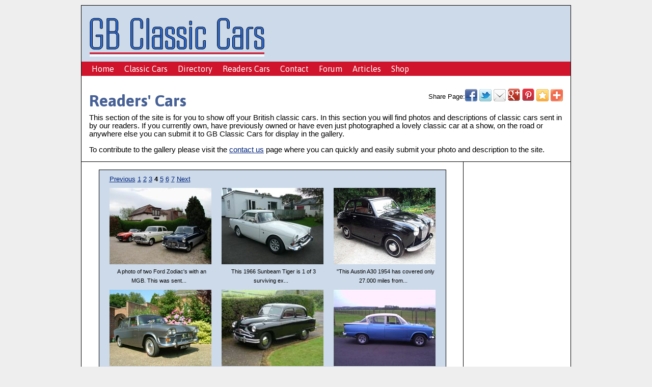

--- FILE ---
content_type: text/html; charset=UTF-8
request_url: https://www.gbclassiccars.co.uk/photos/gallery.php?ss=off&action=displaySoloAlbum&displayAlbumName=solo&currentpage=4
body_size: 3308
content:

<!DOCTYPE HTML>
<html>
<head>
<!-- TradeDoubler site verification 412753 -->
<meta charset="utf-8">
<title>British Classic Cars at GB Classic Cars</title>
<style type="text/css">
<!--

span, td, th, tbody, tr {padding: 0;}

.gallerywrapper {
	width: 660px;
	border: 1px solid #000;
	margin-left: auto;
	margin-right: auto;
	overflow: hidden;
	background: #CCDAEA;
	padding: 10px 10px 15px 10px;
}

.albumTable {
	width: 660px;
	margin-left: auto;
	margin-right: auto;
	margin-bottom: 0;
	padding: 0;
	border-collapse: collapse;
	border: 0;
	
}

.iconcelltable {
	border: 0;
	border-collapse:collapse;
	padding: 0;
	margin: 0;
	width: 220px;
}

.descriptioncelltable {
	border: 0;
	border-collapse:collapse;
	padding: 0;
	margin: 0;
	overflow:hidden;
	width: 220px;
}

td.descriptioncelltable {
	padding: 0;	
}

.iconCell {
	text-align: center;
	border: 0;
	margin-top:0;
	padding: 10px 0px 0px;
	width: 220px;
	
}

.displayBigImageCell {
	text-align: center;
	vertical-align: middle;
}

.descriptionCell {
	text-align: center;
	border: 0;
	padding: 0;
	width: 220px;
	overflow:hidden;
}

.descriptiontextwrapper {
	width: 200px;
	margin-left: auto;
	margin-right: auto;
}

.descriptionText {
	border: 0;
	padding: 5px;
	text-align: left;
	font-size: 70%;
}

.pageindicatortext {
	padding-left: 10px;
	font-size: 80%;
}

.bigpageindicators {
	padding-left: 0px;
	padding-right: 0px;
	text-align: right;
}

.bigthumbindicator {
	padding-left: 0px;
	padding-right: 0px;
	text-align: left;
}

.displayBigImageText {
	padding-top: 15px;
	padding-bottom: 0px;
	margin-bottom: 0px;
	padding-left: 0px;
	padding-right: 0px;
	text-align: left;
}	

.textCurrentPageIndicator {
	font-weight: bold;
	color: #000000;
	padding:0;
	margin:0;
}

.albumTitle {
	color: #000000;
	text-align: center;
}

.formTextArea {
	width: 150px;
	border: 1px solid #FFFFFF;
	height: 100px;
}

.formSubmit {
	border: 2px ridge #FFFFFF;
	width: 150px;
	border: 2px ridge #FFFFFF;
}

.divider {
	border: 1px solid #FFFFFF;
}
-->
</style>
<link href="../twoColFixRtHdr.css" rel="stylesheet" type="text/css">
<script src="//ajax.googleapis.com/ajax/libs/jquery/1.8.3/jquery.min.js"></script>
<script type='text/javascript'>//<![CDATA[ 
// This function will be executed when the user scrolls the page.
$(window).scroll(function(e) {
 // Get the position of the location where the scroller starts.
 var scroller_anchor = $(".scroller_anchor").offset().top;
 
 // Check if the user has scrolled and the current position is after the scroller's start location and if its not already fixed at the top 
 if ($(this).scrollTop() >= scroller_anchor && $('.scroller').css('position') != 'fixed') 
 { // Change the CSS of the scroller to fix it at the top of the screen.
 $('.scroller').css({
 'position': 'fixed',
 'top': '0px'
 });
 // Changing the height of the scroller anchor to that of scroller so that there is no change in the overall height of the page.
 $('.scroller_anchor').css('height', '0px');
 } 
 else if ($(this).scrollTop() < scroller_anchor && $('.scroller').css('position') != 'relative') 
 { // If the user has scrolled back to the location above the scroller anchor place it back into the content.
 
 // Change the height of the scroller anchor to 0 and now we will be adding the scroller back to the content.
 $('.scroller_anchor').css('height', '0px');
 
 // Change the CSS and put it back to its original position.
 $('.scroller').css({
 'position': 'relative'
 });
 }
});
//]]> 
</script>
</head>
<body>
<div class="container">
  <div class="header"><a href="../index.html"><img src="../images/banner5.gif" alt="GB Classic Cars Logo" width="378" height="98" class="positionlogo"></a>
<div class="headerad">
<script type="text/javascript"><!--
google_ad_client = "ca-pub-7380281903504808";
/* Readers Cars Header */
google_ad_slot = "8719376640";
google_ad_width = 468;
google_ad_height = 60;
//-->
</script>
<script type="text/javascript"
src="http://pagead2.googlesyndication.com/pagead/show_ads.js">
</script>
</div>
</div><ul class="nav"><li><a href="../index.html">Home</a></li><li><a href="../makes1.html">Classic Cars</a></li><li><a href="../directory.html">Directory</a></li><li><a href="gallery.php">Readers Cars</a></li><li><a href="../contactus.php">Contact</a></li><li><a href="../new_forum/index.php">Forum</a></li><li><a href="../articles.html">Articles</a></li><li><a href="../shopping.html">Shop</a></li></ul>
<div class="gadunit728">
<script type="text/javascript"><!--
google_ad_client = "ca-pub-7380281903504808";
/* Standard Header_2 */
google_ad_slot = "5842975447";
google_ad_width = 728;
google_ad_height = 90;
//-->
</script>
<script type="text/javascript"
src="http://pagead2.googlesyndication.com/pagead/show_ads.js">
</script>
</div>
<div class="socialshare">
<!-- AddThis Button BEGIN -->
<div class="addthis_toolbox addthis_default_style addthis_16x16_style">
<span class="sharepage">Share Page:</span>
<script type="text/javascript">
document.write("<a class=\"addthis_button_facebook_like\" fb:like:locale=\"en_US\"></a>");
</script>
<a class="addthis_button_facebook"><img src="../images/icons/facebook_24.png" width="24" height="24" alt=""></a>
<a class="addthis_button_twitter"><img src="../images/icons/twitter_24.png" width="24" height="24" alt=""></a>
<a class="addthis_button_email"><img src="../images/icons/email_24.png" width="24" height="24" alt=""></a>
<a class="addthis_button_google_plusone_share"><img src="../images/icons/googleplus_24.png" width="24" height="25" alt=""></a>
<a class="addthis_button_pinterest_share"><img src="../images/icons/pinterest_24.png" width="24" height="25" alt=""></a>
<a class="addthis_button_favorites"><img src="../images/icons/favorites_24.png" width="24" height="24" alt=""></a>
<a class="addthis_button_compact"><img src="../images/icons/addthis_24.png" width="24" height="24" alt=""></a>
</div>
<script type="text/javascript" src="//s7.addthis.com/js/300/addthis_widget.js#pubid=ra-516c07d72e9904c3"></script>
<!-- AddThis Button END -->
</div>  <h1>Readers' Cars</h1>
  <p>This section of the site is for you to show off your British classic cars. In this section you will find photos and descriptions of  classic cars sent in by our readers. If you currently own, have previously owned or have even just photographed a lovely classic car at a show, on the road or anywhere else you can submit it to GB Classic Cars for display in the gallery. </p>
<p>To contribute to the gallery please visit the <a href="../contactus.php">contact us</a> page where you can quickly and easily submit your photo and description to the site.  </p>
  <div class="content">
      <div class="lastcontentsectionwrapper">
      <div class="gallerywrapper">
      <table class="albumTable">
        <tr> 
          <td> 
            <table class="albumTable">	<tr>		<td><div class="pageindicatortext"><a href="/photos/gallery.php?ss=off&amp;action=displaySoloAlbum&amp;currentpage=3">Previous</a> <a href="/photos/gallery.php?ss=off&amp;action=displaySoloAlbum&amp;currentpage=1">1</a> <a href="/photos/gallery.php?ss=off&amp;action=displaySoloAlbum&amp;currentpage=2">2</a> <a href="/photos/gallery.php?ss=off&amp;action=displaySoloAlbum&amp;currentpage=3">3</a> <span class="textCurrentPageIndicator">4</span> <a href="/photos/gallery.php?ss=off&amp;action=displaySoloAlbum&amp;currentpage=5">5</a> <a href="/photos/gallery.php?ss=off&amp;action=displaySoloAlbum&amp;currentpage=6">6</a> <a href="/photos/gallery.php?ss=off&amp;action=displaySoloAlbum&amp;currentpage=7">7</a> <a href="/photos/gallery.php?ss=off&amp;action=displaySoloAlbum&amp;currentpage=5">Next</a></div>
		</td>
	</tr></table>
   
<table class="albumTable">
	<tr>
		<td class="iconCell">
			<table class="iconcelltable">
				<tr>
					<td>
						<a id="imageAnchorhttp://www.gbclassiccars.co.uk/photos/r_c_2_zodiacs.jpg"></a><a href="/photos/gallery.php?ss=off&amp;action=displayBig&amp;iteminfo=solo|r_c_2_zodiacs.jpg">
						<img src="http://www.gbclassiccars.co.uk/photos/thumbnails/r_c_2_zodiacs.jpg" alt=""></a>
					</td>
				</tr>
			</table>
		</td>
		<td class="iconCell">
			<table class="iconcelltable">
				<tr>
					<td>
						<a id="imageAnchorhttp://www.gbclassiccars.co.uk/photos/r_b_tiger.jpg"></a><a href="/photos/gallery.php?ss=off&amp;action=displayBig&amp;iteminfo=solo|r_b_tiger.jpg">
						<img src="http://www.gbclassiccars.co.uk/photos/thumbnails/r_b_tiger.jpg" alt=""></a>
					</td>
				</tr>
			</table>
		</td>
		<td class="iconCell">
			<table class="iconcelltable">
				<tr>
					<td>
						<a id="imageAnchorhttp://www.gbclassiccars.co.uk/photos/plaustina30.jpg"></a><a href="/photos/gallery.php?ss=off&amp;action=displayBig&amp;iteminfo=solo|plaustina30.jpg">
						<img src="http://www.gbclassiccars.co.uk/photos/thumbnails/plaustina30.jpg" alt=""></a>
					</td>
				</tr>
			</table>
		</td>
	</tr>
	<tr>
		<td class="descriptionCell">
		<table  class="descriptioncelltable">
			<tr>
				<td>
<div class="descriptiontextwrapper"> <span class="descriptionText">﻿A photo of two Ford Zodiac's with an MGB. This was sent...</span></div></td>
			</tr>
		</table>
		</td>
		<td class="descriptionCell">
		<table  class="descriptioncelltable">
			<tr>
				<td>
<div class="descriptiontextwrapper"> <span class="descriptionText">﻿This 1966 Sunbeam Tiger is 1 of 3 surviving ex...</span></div></td>
			</tr>
		</table>
		</td>
		<td class="descriptionCell">
		<table  class="descriptioncelltable">
			<tr>
				<td>
<div class="descriptiontextwrapper"> <span class="descriptionText">﻿"This Austin A30 1954 has covered only 27.000 miles from...</span></div></td>
			</tr>
		</table>
		</td>
	</tr>
	<tr>
		<td class="iconCell">
			<table class="iconcelltable">
				<tr>
					<td>
						<a id="imageAnchorhttp://www.gbclassiccars.co.uk/photos/pa_humber.jpg"></a><a href="/photos/gallery.php?ss=off&amp;action=displayBig&amp;iteminfo=solo|pa_humber.jpg">
						<img src="http://www.gbclassiccars.co.uk/photos/thumbnails/pa_humber.jpg" alt=""></a>
					</td>
				</tr>
			</table>
		</td>
		<td class="iconCell">
			<table class="iconcelltable">
				<tr>
					<td>
						<a id="imageAnchorhttp://www.gbclassiccars.co.uk/photos/pa_54vanguard.jpg"></a><a href="/photos/gallery.php?ss=off&amp;action=displayBig&amp;iteminfo=solo|pa_54vanguard.jpg">
						<img src="http://www.gbclassiccars.co.uk/photos/thumbnails/pa_54vanguard.jpg" alt=""></a>
					</td>
				</tr>
			</table>
		</td>
		<td class="iconCell">
			<table class="iconcelltable">
				<tr>
					<td>
						<a id="imageAnchorhttp://www.gbclassiccars.co.uk/photos/p_c_humber_sceptre.jpg"></a><a href="/photos/gallery.php?ss=off&amp;action=displayBig&amp;iteminfo=solo|p_c_humber_sceptre.jpg">
						<img src="http://www.gbclassiccars.co.uk/photos/thumbnails/p_c_humber_sceptre.jpg" alt=""></a>
					</td>
				</tr>
			</table>
		</td>
	</tr>
	<tr>
		<td class="descriptionCell">
		<table  class="descriptioncelltable">
			<tr>
				<td>
<div class="descriptiontextwrapper"> <span class="descriptionText">﻿This beautiful Humber photograph was sent in by Paul...</span></div></td>
			</tr>
		</table>
		</td>
		<td class="descriptionCell">
		<table  class="descriptioncelltable">
			<tr>
				<td>
<div class="descriptiontextwrapper"> <span class="descriptionText">﻿This is a 1954 phase 2 Standard Vanguard owned and...</span></div></td>
			</tr>
		</table>
		</td>
		<td class="descriptionCell">
		<table  class="descriptioncelltable">
			<tr>
				<td>
<div class="descriptiontextwrapper"> <span class="descriptionText">﻿"This is my Mk2 Humber Sceptre, 1966 automatic. It took...</span></div></td>
			</tr>
		</table>
		</td>
	</tr>
	<tr>
		<td class="iconCell">
			<table class="iconcelltable">
				<tr>
					<td>
						<a id="imageAnchorhttp://www.gbclassiccars.co.uk/photos/p_b_consul.jpg"></a><a href="/photos/gallery.php?ss=off&amp;action=displayBig&amp;iteminfo=solo|p_b_consul.jpg">
						<img src="http://www.gbclassiccars.co.uk/photos/thumbnails/p_b_consul.jpg" alt=""></a>
					</td>
				</tr>
			</table>
		</td>
		<td class="iconCell">
			<table class="iconcelltable">
				<tr>
					<td>
						<a id="imageAnchorhttp://www.gbclassiccars.co.uk/photos/my_capri_kwl.jpg"></a><a href="/photos/gallery.php?ss=off&amp;action=displayBig&amp;iteminfo=solo|my_capri_kwl.jpg">
						<img src="http://www.gbclassiccars.co.uk/photos/thumbnails/my_capri_kwl.jpg" alt=""></a>
					</td>
				</tr>
			</table>
		</td>
		<td class="iconCell">
			<table class="iconcelltable">
				<tr>
					<td>
						<a id="imageAnchorhttp://www.gbclassiccars.co.uk/photos/ms_consul.jpg"></a><a href="/photos/gallery.php?ss=off&amp;action=displayBig&amp;iteminfo=solo|ms_consul.jpg">
						<img src="http://www.gbclassiccars.co.uk/photos/thumbnails/ms_consul.jpg" alt=""></a>
					</td>
				</tr>
			</table>
		</td>
	</tr>
	<tr>
		<td class="descriptionCell">
		<table  class="descriptioncelltable">
			<tr>
				<td>
<div class="descriptiontextwrapper"> <span class="descriptionText">﻿Many thanks to Pete for sending in this photo of his...</span></div></td>
			</tr>
		</table>
		</td>
		<td class="descriptionCell">
		<table  class="descriptioncelltable">
			<tr>
				<td>
<div class="descriptiontextwrapper"> <span class="descriptionText">﻿One of my more recent classics. I owned a Capri of one...</span></div></td>
			</tr>
		</table>
		</td>
		<td class="descriptionCell">
		<table  class="descriptioncelltable">
			<tr>
				<td>
<div class="descriptiontextwrapper"> <span class="descriptionText">﻿A 1954 Ford Consul owned by Mark Simpson - Many thanks...</span></div></td>
			</tr>
		</table>
		</td>
	</tr>
	<tr>
		<td class="iconCell">
			<table class="iconcelltable">
				<tr>
					<td>
						<a id="imageAnchorhttp://www.gbclassiccars.co.uk/photos/mj_chevette_3.jpg"></a><a href="/photos/gallery.php?ss=off&amp;action=displayBig&amp;iteminfo=solo|mj_chevette_3.jpg">
						<img src="http://www.gbclassiccars.co.uk/photos/thumbnails/mj_chevette_3.jpg" alt=""></a>
					</td>
				</tr>
			</table>
		</td>
		<td class="iconCell">
			<table class="iconcelltable">
				<tr>
					<td>
						<a id="imageAnchorhttp://www.gbclassiccars.co.uk/photos/mj_chevette_2.jpg"></a><a href="/photos/gallery.php?ss=off&amp;action=displayBig&amp;iteminfo=solo|mj_chevette_2.jpg">
						<img src="http://www.gbclassiccars.co.uk/photos/thumbnails/mj_chevette_2.jpg" alt=""></a>
					</td>
				</tr>
			</table>
		</td>
		<td class="iconCell">
			<table class="iconcelltable">
				<tr>
					<td>
						<a id="imageAnchorhttp://www.gbclassiccars.co.uk/photos/mj_chevette_1.jpg"></a><a href="/photos/gallery.php?ss=off&amp;action=displayBig&amp;iteminfo=solo|mj_chevette_1.jpg">
						<img src="http://www.gbclassiccars.co.uk/photos/thumbnails/mj_chevette_1.jpg" alt=""></a>
					</td>
				</tr>
			</table>
		</td>
	</tr>
	<tr>
		<td class="descriptionCell">
		<table  class="descriptioncelltable">
			<tr>
				<td>
<div class="descriptiontextwrapper"> <span class="descriptionText">﻿This is the 3rd picture submitted by Mark Jones showing...</span></div></td>
			</tr>
		</table>
		</td>
		<td class="descriptionCell">
		<table  class="descriptioncelltable">
			<tr>
				<td>
<div class="descriptiontextwrapper"> <span class="descriptionText">﻿This is the second photo submitted by Mark Jones showing...</span></div></td>
			</tr>
		</table>
		</td>
		<td class="descriptionCell">
		<table  class="descriptioncelltable">
			<tr>
				<td>
<div class="descriptiontextwrapper"> <span class="descriptionText">﻿Mark Jones kindly submitted these photographs of his...</span></div></td>
			</tr>
		</table>
		</td>
	</tr>
</table>
      <table class="albumTable">
			<tr>
				<td>
				</td>
				<td>
				</td>
			</tr>
      </table>
          </td>
        </tr>
      </table></div>
      <p>&nbsp;</p>
    </div>
</div>
  <div class="sidebar1">
<div class="sidebarimgadwide">
<script type="text/javascript"><!--
google_ad_client = "ca-pub-7380281903504808";
/* Readers Cars Sidebar */
google_ad_slot = "7242643440";
google_ad_width = 160;
google_ad_height = 600;
//-->
</script>
<script type="text/javascript"
src="http://pagead2.googlesyndication.com/pagead/show_ads.js">
</script>
</div>
<div class="sidebarimgad">
<script type="text/javascript">
document.write("<iframe src=\"http://rcm-uk.amazon.co.uk/e/cm?t=gbclassiccars-21&amp;o=2&amp;p=40&amp;l=ur1&amp;category=generic&amp;banner=0F3RYYVGSVXD81BCVDG2&amp;f=ifr\" frameborder=\"0\" style=\"border:none; overflow:hidden; width:120px; height:68px;\"></iframe>");
</script>
</div>
<div class="scroller_anchor"></div>
<div class="scroller">
<script type="text/javascript">
var uri = 'http://impgb.tradedoubler.com/imp?type(js)pool(104304)a(412753)' + new String (Math.random()).substring (2, 11);
document.write('<sc'+'ript type="text/javascript" src="'+uri+'" charset="ISO-8859-1"></sc'+'ript>');
</script>
</div>
</div>  <div class="bottomadwrapper"><div class="bottomadcenter">
  <a href="http://www.gbclassiccoins.co.uk" target="_blank"><img src="../images/lbanner.gif" width="728" height="90" alt="GB Classic Coins"></a></div>
</div>
<div class="footer">
<ul class="bottomnav"><li><a href="../index.html">Home</a></li><li><a href="../makes1.html">Classic Cars</a></li><li><a href="../directory.html">Directory</a></li><li><a href="gallery.php">Readers Cars</a></li><li><a href="../contactus.php">Contact</a></li><li><a href="../new_forum/index.php">Forum</a></li><li><a href="../articles.html">Articles</a></li><li><a href="../shopping.html">Shop</a></li></ul>
<div class="copyrightdisc">© GB Classic Cars.co.uk 2002 - 2013 <a href="../disclaimer.html">Disclaimer & Terms of Use</a></div></div></div>
<script type="text/javascript">
var gaJsHost = (("https:" == document.location.protocol) ? "https://ssl." : "http://www.");
document.write(unescape("%3Cscript src='" + gaJsHost + "google-analytics.com/ga.js' type='text/javascript'%3E%3C/script%3E"));
</script> 
<script type="text/javascript">
try {
var pageTracker = _gat._getTracker("UA-12669300-1");
pageTracker._trackPageview();
} catch(err) {}</script>
</body>
</html>

--- FILE ---
content_type: text/css
request_url: https://www.gbclassiccars.co.uk/twoColFixRtHdr.css
body_size: 1560
content:
@charset "utf-8";
@import url(https://fonts.googleapis.com/css?family=Asap:700);
@import url(https://fonts.googleapis.com/css?family=Asap:400);

body {
	margin: 0;
	padding: 10px;
	color: #000;
	font-family: Arial, Helvetica, sans-serif;
	font-weight: 400;
	font-size: 100%;
	background-color: #EEE;
}

p {font-size: 92%;}

.usefullinks { text-align: center;}

ul, ol, dl { 
	padding: 0;
	margin: 0;
}

h4, h5, h6, p {
	margin-top: 0;
	margin-bottom: 15px;
	padding-right: 15px;
	padding-left: 15px; 
}

h1 {
	margin-top: 0;
	margin-bottom: 7px;
	padding-right: 15px;
	padding-left: 15px; 
	padding-top: 15px;
}

h2 {	
	margin-top: 0;
	margin-bottom: 7px;
	padding-right: 15px;
	padding-left: 15px; 
}

h3 {	
	margin-top: 0;	 
	margin-bottom: 5px;
	padding-right: 15px;
	padding-left: 15px;
}

h1, h2, h3, h4, h5, h6 {
	font-family: 'Asap', Arial, Helvetica, sans-serif;
	color: #476196;
	font-weight: 700;
}

iframe {
	border: 0;
	margin: 0;
	padding: 0;
	overflow: hidden;
}

.shopiframe {
	overflow: auto;
	border: 0;
	width: 100%;
	height: 880px;
}

a img { 
	border: none;
}

hr {
	color: #000;
	background-color: #000;
	height: 1px;
	border: none;
	clear: both;
	margin-bottom: 0px;
}


a:link {
	color: #00247D;
	text-decoration: underline; 
}
a:visited {
	color: #CF142B;
	text-decoration: underline;
}
a:hover, a:active, a:focus { 
	text-decoration: none;
}

a {
	white-space: nowrap;
}


.container {
	width: 960px;
	background: #FFF;
	margin: 0 auto; 
	border: 1px solid #000;
}


.header {
	height: 110px;
	background-color: #CCDAEA;
	margin-left: 0px;
	overflow: hidden;

}

.headerad {
	padding-top: 40px;
	padding-right: 15px ; 
	text-align: right;
	float: right;
} 

.positionlogo {
	position: relative;
	left: 15px;	
	top: 10px;
}

.socialshare {
	padding-top: 10px;
	padding-right: 15px ; 
	float: right;
	
}

.sharepage { 
	float: left;
	font-size: 80%;
	font-family: Verdana, Helvetica, Arial, sans-serif;
	margin-top: 8px;
}

.addthis_button_facebook_like {
	overflow:hidden;
	width: 45px !important;
	margin-top: 4px;
}

.glinkunit468 {
	width: 468px;
	margin: 0 auto -7px auto;
	padding: 0;
}

.gadunit728 {
	width: 728px;
	margin: 0 auto;
	padding: 15px 0 0 0;
}

.thin_grey {
	border: 1px solid #CCCCCC;
}


.sidebar1 {
	float: right;
	width: 210px;
	padding-bottom: 10px;
	background-color: #FFFFFF;
	position: relative;
	left: auto;
	top: auto;
	right: auto;
	bottom: auto;
	border-top-width: 1px;
	border-top-style: solid;
	border-top-color: #000;
	border-left-width: 1px;
	border-left-style: solid;
	border-left-color: #000;
	margin-left: -1px;
	
}

.sidebarimgad {
	width: 120px;
	margin-left: auto;
	margin-right: auto;
	text-align:center;
	padding-top:15px;
	
}

.sidebarimgadwide {
	width: 160px;
	margin-left: auto;
	margin-right: auto;
	text-align:center;
	padding-top:15px;
	
}

.scroller_anchor{height:0px; margin:0; padding:0;}
.scroller{text-align:center; padding-top:15px; width:210px;}




.content {
	padding: 0;
	width: 749px;
	float: left;
	border-right-width: 1px;
	border-right-style: solid;
	border-right-color: #000;
	border-top-width: 1px;
	border-top-style: solid;
	border-top-color: #000;
}

.makesimage {
	float:right;
	margin: 15px 15px 5px 15px;
	padding: 5px;
	border: 1px solid #aaa;
}

.homeimage {
	float:right;
	margin: 0px 15px 15px 15px;
	padding: 5px;
	border: 1px solid #aaa;
	clear:both;
}

.articleimage {
	float:right;
	margin: 0px 0px 10px 10px;
	padding: 5px;
	border: 1px solid #aaa;
}

.hometextsummary {
	margin-bottom: 3px;
}

.contentsectionwrapper {
	width: 749px;
	border-bottom-width: 1px;
	border-bottom-style: solid;
	border-bottom-color: #000;
	overflow: hidden;
	padding-top: 15px;
}

.lastcontentsectionwrapper {
	width: 749px;
	overflow: hidden;
	padding-top: 15px;
}

.contentleftcol {
	width: 524px;
	float: left;
	display:block;
	padding-bottom: 10px;
}

.contentleftcol p {
	margin-bottom: 3px;
}

.contentrightcol {
	width: 225px;
	float: right;
}

.widecontentleftcol {
	width: 603px;
	float: left;
	padding-bottom: 10px;
}

.widecontentrightcol {
	width: 146px;
	float: right;
}


div.widecontentleftcol p {
	margin-bottom: 3px;
}

.articlesummarythumb {
	padding: 5px;
	border: 1px solid #aaa;	
	margin-top: 0;
	margin-bottom: 15px;
}

.para15pxbefore {
	padding-top: 15px;
}

table.cardata {
	margin-left: auto;
	margin-right: auto;
	margin-bottom: 15px;
	margin-top: 0;
	border-collapse: collapse;
	border-left: 1px solid #000;
	border-top: 1px solid #000;
}
	
td.cardata {
	text-align: left;
	vertical-align: middle;
	padding: 5px;
	border-right: 1px solid #000;
	border-bottom: 1px solid #000;
}

th.cardata {
	text-align: center;
	vertical-align: middle;
	padding: 5px;
	border-right: 1px solid #000;
	border-bottom: 1px solid #000;
	background: #CCDAEA;
}

td.cardata p {
	margin-top: 0px;
	margin-bottom: 0px;
	padding-right: 5px;
	padding-left: 5px;
	padding-top: 0;
	padding-bottom: 0;
	font-size: 80%;
}

td.cardata a {
	white-space: normal;
}

th.cardata p {
	margin-top: 0px;
	margin-bottom: 0px;
	padding-right: 0px;
	padding-left: 0px;
	padding-top: 0;
	padding-bottom: 0;
	font-size: 100%;
}

tr.cardataeven {
	background: #EEE;
}

.width688 {width: 688px;}
td.width550 {width: 550px;}
td.width549 {width: 549px;}
td.width448 {width: 448px;}
td.width344 {width: 344px;}
td.width224 {width: 224px;}
td.width183 {width: 183px;}
td.width140 {width: 140px;}
td.width139 {width: 139px;}
td.width138 {width: 138px;}
td.width112 {width: 112px;}
td.width110 {width: 110px;}


.boldtext {font-weight: bold;}

.formlabelleft {display: inline-block; width: 90px;}

.formstyle {background: #CCDAEA; border: 1px solid #000; margin-left: auto; margin-right: auto; padding-bottom: 0px; padding-top: 15px; width: 688px;}

ul.errorpaddingleft {margin-left: 15px;} 
li.errorpaddingleft {margin-left: 15px;}

ul.nav {
	font-family: 'Asap', Arial, Helvetica, sans-serif;
	font-weight: 400;
	background-color: #CF142B;
	/* border: 2px solid #CF142B; */
	list-style: none;
	padding: 5px 0 5px 10px;
	margin: 0 0 0 0;
	height: 100%;
}

ul.nav li {
	display:inline;
	margin: 0;
	padding: 0;
}

ul.nav li a {
	padding: 5px 10px 5px 10px;
	margin: 0;
	color: #FFF;
}

ul.nav a, ul.nav a:visited { 
	text-decoration: none;
	padding: 5px 10px 5px 10px;
	margin: 0;
	background-color: #CF142B;
	
}

ul.nav a:hover, ul.nav a:active, ul.nav a:focus { 
	color: #FFF;
	background-color: #00247D;
	margin: 0;
}


 
.bottomadwrapper {
	width: 960px;
	clear:both;
	border-top-width: 1px;
	border-top-style: solid;
	border-top-color: #000;
	padding-top: 5px;
	padding-bottom: 10px;
}

.bottomadcenter {
	text-align: center;
	padding-top: 10px;
	padding-bottom: 0px;
}


.footer {
	padding: 10px 0;
	background: #CCDAEA;
	position: relative;
	clear: both; 
}

div.footer p {
	margin: 0;
}

ul.bottomnav {
	list-style: none;
	padding: 0px 0px 5px 0px;
	text-align: center;
	font-size: 85%;
}

ul.bottomnav li {
	display:inline;
}

ul.bottomnav li a {
	padding: 0px 7px;
	color: #000;
}

ul.bottomnav a, ul.bottomnav a:visited {
	text-decoration: underline;
}

ul.bottomnav a:hover, ul.bottomnav a:active, ul.bottomnav a:focus {
	color: #FFF;
}

.copyrightdisc {
	font-size: 70%;
	text-align: center;
	padding-top: 5px;
}


.fltrt {  
	float: right;
	margin-left: 8px;
}
.fltlft { 
	float: left;
	margin-right: 8px;
}
.clearfloat { 
	clear:both;
	height:0;
	font-size: 1px;
	line-height: 0px;
}

.clear {clear:both;}